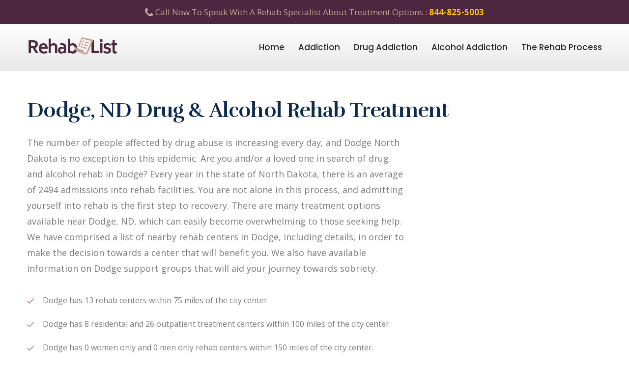

--- FILE ---
content_type: text/html; charset=UTF-8
request_url: https://www.rehablist.org/rehab-nd/dodge
body_size: 6272
content:




<!DOCTYPE html>
<html lang="en">
<head>
<meta charset="utf-8">

<title>Dodge, ND - Drug & Alcohol Rehab Treatment Centers | RehabList</title><meta name="description" content="View a list of over 13 drug and alcohol rehab treatment facilities near Dodge, ND, including inpatient and outpatient centers.">  
    
<!-- Stylesheets -->
<link href="/css/bootstrap.css" rel="stylesheet">
<link href="/css/style.css" rel="stylesheet">
<link href="/css/responsive.css" rel="stylesheet">

<link rel="shortcut icon" href="/images/favicon.ico" type="image/x-icon">
<link rel="icon" href="/images/favicon.ico" type="image/x-icon">

<!-- Responsive -->
<meta http-equiv="X-UA-Compatible" content="IE=edge">
<meta name="viewport" content="width=device-width, initial-scale=1.0, maximum-scale=1.0, user-scalable=0">
<!--[if lt IE 9]><script src="https://cdnjs.cloudflare.com/ajax/libs/html5shiv/3.7.3/html5shiv.js"></script><![endif]-->
<!--[if lt IE 9]><script src="js/respond.js"></script><![endif]-->
<script src="https://kit.fontawesome.com/bb83acc84b.js"></script>
    
    <!-- Global site tag (gtag.js) - Google Analytics -->
<script async src="https://www.googletagmanager.com/gtag/js?id=UA-150361217-1"></script>
<script>
  window.dataLayer = window.dataLayer || [];
  function gtag(){dataLayer.push(arguments);}
  gtag('js', new Date());

  gtag('config', 'UA-150361217-1');
</script>

    <!-- Hotjar Tracking Code for https://www.rehablist.org -->
<script>
    (function(h,o,t,j,a,r){
        h.hj=h.hj||function(){(h.hj.q=h.hj.q||[]).push(arguments)};
        h._hjSettings={hjid:1717507,hjsv:6};
        a=o.getElementsByTagName('head')[0];
        r=o.createElement('script');r.async=1;
        r.src=t+h._hjSettings.hjid+j+h._hjSettings.hjsv;
        a.appendChild(r);
    })(window,document,'https://static.hotjar.com/c/hotjar-','.js?sv=');
</script>
    
    
</head>

<body>

<div class="page-wrapper">
<!-- Preloader -->
   

    <header class="main-header">
        <!--Header Top-->
        <div class="header-top">
            <div class="auto-container clearfix">
                <div class="topline clearfix">
                    <center><span class="icon flaticon-phone-receiver"></span> Call Now To Speak With A Rehab Specialist About Treatment Options : <a href="tel:844-825-5003" style="color:#ffc107;font-weight:700">844-825-5003</a></center>
					
                </div>
       
            </div>
        </div>
        <!-- End Header Top -->

        <!-- Header Upper -->
        <div class="header-upper">
            <div class="inner-container">
                <div class="auto-container clearfix">
                    <!--Info-->
                    <div class="logo-outer">
                        <div class="logo"><a href="/"><img src="/images/logo.png" alt="Rehab List Logo"></a></div>
                    </div>

                    <!--Nav Box-->
                    <div class="nav-outer clearfix">
                        <!--Mobile Navigation Toggler For Mobile--><div class="mobile-nav-toggler"><span class="icon flaticon-menu-button"></span></div>
                        <nav class="main-menu navbar-expand-md navbar-light">
                            <div class="navbar-header">
                                <!-- Togg le Button -->      
                                <button class="navbar-toggler" type="button" data-toggle="collapse" data-target="#navbarSupportedContent" aria-controls="navbarSupportedContent" aria-expanded="false" aria-label="Toggle navigation">
                                    <span class="icon flaticon-menu"></span>
                                </button>
                            </div>
                            
                            <div class="collapse navbar-collapse clearfix" id="navbarSupportedContent">
                                <ul class="navigation clearfix">
                                     <li><a href="/">Home</a></li>
                                   <li><a href="/addiction">Addiction</a></li>
                                    <li><a href="/drug-addiction">Drug Addiction</a></li>
                                <li><a href="/alcohol-addiction">Alcohol Addiction</a></li>
                                    <li><a href="/rehab-process">The Rehab Process</a></li>
                                
                                </ul>
                            </div>
                        </nav>
                        <!-- Main Menu End-->

                        <!-- Main Menu End-->
                        <div class="outer-box clearfix">
                            <!-- Button Box -->
                            
                           
                             <!-- Button Box -->
                            
                        </div>
                    </div>
                </div>
            </div>
        </div>
        <!--End Header Upper-->

    	<!-- Mobile Menu  -->
        <div class="mobile-menu">
            <div class="menu-backdrop"></div>
            <div class="close-btn"><span class="icon flaticon-cancel-1"></span></div>
            
            <!--Here Menu Will Come Automatically Via Javascript / Same Menu as in Header-->
            <nav class="menu-box">
            	<div class="nav-logo"><a href="/"><img src="/images/logo.png" alt="rehablist mobile nav logo" title=""></a></div>
                
                <ul class="navigation clearfix"><!--Keep This Empty / Menu will come through Javascript--></ul>
            </nav>
        </div><!-- End Mobile Menu -->

    </header>
    <!-- End Main Header -->
	
	
    
    <section class="meeting-section" style="padding-top:55px;">
		<div class="auto-container">
			<h1>Dodge, ND Drug & Alcohol Rehab Treatment</h1>
			
			<div class="row clearfix">
				<!-- Content Column -->
				<div class="content-column col-lg-8 col-md-12 col-sm-12">
					<div class="inner-column">
					
                        
                        	<div class="text">The number of people affected by drug abuse is increasing every day, and Dodge North Dakota is no exception to this epidemic. Are you and/or a loved one in search of drug and alcohol rehab in Dodge? Every year in the state of North Dakota, there is an average of 2494 admissions into rehab facilities. You are not alone in this process, and admitting yourself into rehab is the first step to recovery. There are many treatment options available near Dodge, ND, which can easily become overwhelming to those seeking help. We have comprised a list of nearby rehab centers in Dodge, including details, in order to make the decision towards a center that will benefit you. We also have available information on Dodge support groups that will aid your journey towards sobriety.</div>
						<ul class="list-style-four">
							     <li>Dodge has 13 rehab centers within 75 miles of the city center.</li>
                            <li>Dodge has 8 residental and 26 outpatient treatment centers within 100 miles of the city center.</li>
								<li>Dodge has 0 women only and 0 men only rehab centers within 150 miles of the city center.</li>
                            
                        
						</ul>
					</div>
				</div>
				<!-- Image Column -->
				<div class="image-column col-lg-4 col-md-12 col-sm-12">
					<div class="inner-column">
						<div class="image">
                            
                            
         
                            
                            
                            
                            
                            <br>
							
                           
                                               <iframe width="100%" height="451" frameborder="0" style="border:0" src="https://www.google.com/maps/embed/v1/place?key=AIzaSyBH5308d09W6I89vFe4C-2csQk99wWJ2zA
    &amp;q=Dodge, ND&amp;zoom=8" allowfullscreen="">
</iframe>                            
                            
						</div>
					</div>
				</div>
			</div>
		</div>
	</section>
	<!-- End Meeting Section -->
    
    <center>	<div class="newcall">Change is just a phone call away. <br> Speak to a recovery counselor 24 hours a day about treatment options.<sup>*</sup> <br><br><span class="highlighttxt">Call Now - <a href="tel:844-825-5003">844-825-5003</a></span>
        
        <br><i style="font-size:16px;">Calls are 100% Confidential and Free</i></div></center>
	
	<!-- Man Listing Section -->
	<section class="meeting-section">
		<div class="auto-container">
		<div class="container-fluid">
 
  <div class="row">
      
      
      
<div class="col-lg-4 col-md-6 col-sm-12"><img src="/images/listings/7911981.jpg" width="100%" alt="Sacajawea Substance Abuse Counseling Dickinson"><div class="listingbox" style="margin-bottom:100px;"> <h3>Sacajawea Substance Abuse Counseling</h3><hr><span style="font-size: 16px;"> 112 3rd Street West, Suite 301<br>Dickinson, ND 58601 <br><!--701-483-9150--></span><ul style="font-size: 16px; margin-top: 20px;"><li><b><i class="fa fa-bars" aria-hidden="true"></i></b> Drug And Alcohol Treatment</li><li><b><i class="fas fa-money-check-alt"></i></b> Cash, Private Insurance</li><li><b><i class="fas fa-user-friends"></i></b> Men and Women Accepted</li><li><b><i class="fa fa-home" aria-hidden="true"></i></b> Outpatient Only</li><li><b><i class="fa fa-fire" aria-hidden="true"></i></b> Smoking Allowed in Designated Areas</li><li><b><i class="fas fa-road"></i></b> 40 miles From Dodge</li></ul></div></div><div class="col-lg-4 col-md-6 col-sm-12"><img src="/images/listings/49492844.jpg" width="100%" alt="ADAPT Inc Dickinson"><div class="listingbox" style="margin-bottom:100px;"> <h3>ADAPT Inc</h3><hr><span style="font-size: 16px;"> 141 3rd Street West, Suite 6<br>Dickinson, ND 58601 <br><!--701-225-7101--></span><ul style="font-size: 16px; margin-top: 20px;"><li><b><i class="fa fa-bars" aria-hidden="true"></i></b> Drug And Alcohol Treatment</li><li><b><i class="fas fa-money-check-alt"></i></b> Cash</li><li><b><i class="fas fa-user-friends"></i></b> Men and Women Accepted</li><li><b><i class="fa fa-home" aria-hidden="true"></i></b> Outpatient Only</li><li><b><i class="fa fa-fire" aria-hidden="true"></i></b> Smoking Allowed in Designated Areas</li><li><b><i class="fas fa-road"></i></b> 40 miles From Dodge</li></ul></div></div><div class="col-lg-4 col-md-6 col-sm-12"><img src="/images/listings/3276816.jpg" width="100%" alt="Heart River Alcohol And Dickinson"><div class="listingbox" style="margin-bottom:100px;"> <h3>Heart River Alcohol And</h3><hr><span style="font-size: 16px;"> 24 West Villard Street, Suite B<br>Dickinson, ND 58601 <br><!--701-483-0795--></span><ul style="font-size: 16px; margin-top: 20px;"><li><b><i class="fa fa-bars" aria-hidden="true"></i></b> Drug And Alcohol Treatment</li><li><b><i class="fas fa-money-check-alt"></i></b> Cash, Private Insurance, Medicaid</li><li><b><i class="fas fa-user-friends"></i></b> Men and Women Accepted</li><li><b><i class="fa fa-home" aria-hidden="true"></i></b> Outpatient Only</li><li><b><i class="fa fa-fire" aria-hidden="true"></i></b> Smoking Allowed in Designated Areas</li><li><b><i class="fas fa-road"></i></b> 40 miles From Dodge</li></ul></div></div><div class="col-lg-4 col-md-6 col-sm-12"><img src="/images/listings/15847472.jpg" width="100%" alt="Badlands Human Service Center Dickinson"><div class="listingbox" style="margin-bottom:100px;"> <h3>Badlands Human Service Center</h3><hr><span style="font-size: 16px;"> 300 13th Avenue West, Suite 1<br>Dickinson, ND 58601 <br><!--701-227-7500--></span><ul style="font-size: 16px; margin-top: 20px;"><li><b><i class="fa fa-bars" aria-hidden="true"></i></b> Drug And Alcohol Treatment</li><li><b><i class="fas fa-money-check-alt"></i></b> Cash, Private Insurance, Medicaid, Federal Assistance</li><li><b><i class="fas fa-user-friends"></i></b> Men and Women Accepted</li><li><b><i class="fa fa-home" aria-hidden="true"></i></b> Inpatient and Outpatient</li><li><b><i class="fa fa-fire" aria-hidden="true"></i></b> No Smoking</li><li><b><i class="fas fa-road"></i></b> 41 miles From Dodge</li></ul></div></div><div class="col-lg-4 col-md-6 col-sm-12"><img src="/images/no-photo.jpg" width="100%"><div class="listingbox" style="margin-bottom:100px;"> <h3>MHA Nation Circle Of Life</h3><hr><span style="font-size: 16px;"> 304 7th Street North<br>New Town, ND 58763 <br><!--701-627-4700--></span><ul style="font-size: 16px; margin-top: 20px;"><li><b><i class="fa fa-bars" aria-hidden="true"></i></b> Drug And Alcohol Treatment</li>, Federal Assistance</li><li><b><i class="fas fa-user-friends"></i></b> Men and Women Accepted</li><li><b><i class="fa fa-home" aria-hidden="true"></i></b> Outpatient Only</li><li><b><i class="fa fa-fire" aria-hidden="true"></i></b> Smoking Allowed in Designated Areas</li><li><b><i class="fas fa-road"></i></b> 49 miles From Dodge</li></ul></div></div><div class="col-lg-4 col-md-6 col-sm-12"><img src="/images/no-photo.jpg" width="100%"><div class="listingbox" style="margin-bottom:100px;"> <h3>Centre Inc</h3><hr><span style="font-size: 16px;"> 100 6th Avenue SE<br>Mandan, ND 58554 <br><!--701-663-8228--></span><ul style="font-size: 16px; margin-top: 20px;"><li><b><i class="fa fa-bars" aria-hidden="true"></i></b> Drug And Alcohol Treatment</li><li><b><i class="fas fa-money-check-alt"></i></b> Cash, Federal Assistance</li><li><b><i class="fas fa-user-friends"></i></b> Men and Women Accepted</li><li><b><i class="fa fa-home" aria-hidden="true"></i></b> Inpatient and Outpatient</li><li><b><i class="fa fa-fire" aria-hidden="true"></i></b> Smoking Allowed in Designated Areas</li><li><b><i class="fas fa-road"></i></b> 70 miles From Dodge</li></ul></div></div>     
      

      
  </div>
</div>
		</div>
	</section>
	<!-- End Main Listing Section -->
    
    
    
    
    
    
    
	<!-- Women Listing Section -->
	<section class="meeting-section">
		<div class="auto-container">
		<div class="container-fluid">
            
                   <h2>Women Only Rehab Facilities Near Dodge</h2>
            <br>
            	<div class="text">
Women seeking rehabilitation in a female environment may be interested in women-only rehab centers in Dodge, ND. These rehab centers cater to women seeking recovery in a more comfortable setting where the mental, physical, and emotional struggles associated with substance abuse are given the ability to heal. Women can help empower other women in these women-only rehab centers and continue to encourage each other for years to come. 
</div><br>
 
  <div class="row">
      
      
      
<div class="col-lg-4 col-md-6 col-sm-12"><img src="/images/listings/71882199.jpg" width="100%" alt="Behavior Management Systems Rapid City"><div class="listingbox"> <h3>Behavior Management Systems</h3><hr><span style="font-size: 16px;"> 350 Elk Street<br>Rapid City, SD 57701 <br>605-343-7262</span><ul style="font-size: 16px; margin-top: 20px;"><li><b><i class="fa fa-bars" aria-hidden="true"></i></b> Drug And Alcohol Treatment</li><li><b><i class="fas fa-money-check-alt"></i></b> Cash, Private Insurance, Medicaid, Federal Assistance</li><li><b><i class="fas fa-user-friends"></i></b> Only Women Accepted</li><li><b><i class="fa fa-home" aria-hidden="true"></i></b> Inpatient and Outpatient</li><li><b><i class="fa fa-fire" aria-hidden="true"></i></b> Smoking Allowed in Designated Areas</li><li><b><i class="fas fa-road"></i></b> 230 miles From Dodge</li></ul></div></div><div class="col-lg-4 col-md-6 col-sm-12"><img src="/images/no-photo.jpg" width="100%"><div class="listingbox"> <h3>Centre Inc</h3><hr><span style="font-size: 16px;"> 3501 Westrac Drive<br>Fargo, ND 58103 <br>701-365-4150</span><ul style="font-size: 16px; margin-top: 20px;"><li><b><i class="fa fa-bars" aria-hidden="true"></i></b> Drug And Alcohol Treatment</li><li><b><i class="fas fa-money-check-alt"></i></b> Cash, Federal Assistance</li><li><b><i class="fas fa-user-friends"></i></b> Only Women Accepted</li><li><b><i class="fa fa-home" aria-hidden="true"></i></b> Inpatient and Outpatient</li><li><b><i class="fa fa-fire" aria-hidden="true"></i></b> Smoking Allowed in Designated Areas</li><li><b><i class="fas fa-road"></i></b> 254 miles From Dodge</li></ul></div></div><div class="col-lg-4 col-md-6 col-sm-12"><img src="/images/listings/29030348.jpg" width="100%" alt="Volunteers Of America Sheridan"><div class="listingbox"> <h3>Volunteers Of America</h3><hr><span style="font-size: 16px;"> 360 College Meadows Drive<br>Sheridan, WY 82801 <br>307-673-2510</span><ul style="font-size: 16px; margin-top: 20px;"><li><b><i class="fa fa-bars" aria-hidden="true"></i></b> Drug And Alcohol Treatment</li><li><b><i class="fas fa-money-check-alt"></i></b> Cash, Private Insurance, Medicaid, Federal Assistance</li><li><b><i class="fas fa-user-friends"></i></b> Only Women Accepted</li><li><b><i class="fa fa-home" aria-hidden="true"></i></b> Inpatient Only</li><li><b><i class="fa fa-fire" aria-hidden="true"></i></b> Smoking Allowed in Designated Areas</li><li><b><i class="fas fa-road"></i></b> 288 miles From Dodge</li></ul></div></div>     
      

      
  </div>
</div>
		</div>
	</section>
	<!-- End Women Listing Section -->
    
    
    
    
    
    
    
    <!-- Support Section -->
	<section class="meeting-section">
		<div class="auto-container">
		<div class="container-fluid">
            
                 <h2>Dodge, ND - Support Groups</h2>
            <br>
            	<div class="text">Support groups are highly encouraged in Dodge, North Dakota throughout the recovery and healing process of substance abuse. Narcotic Anonymous and Alcoholic Anonymous are two support groups  that bring addicts together to encourage each other towards a healthier and sober life. Nar-anon and Al-anon are support groups available near Dodge for family and close friends that have been affected by drug abuse. These support groups are designed to encourage addicts and family/friends to share their personal stories in a non-judgemental setting where they can embrace the support from the community around them. </div>
            
            <br><br>
 
  <div class="row">
    
      
      <!-- NA LISTING -->
  <div class="col-lg-6 col-md-6 col-sm-12"><div class="listingbox"><img src="/images/na-logo.png" alt="na logo" align=left style="width: 8%;
    margin-top: -5px;margin-right:10px;"><h3>Saturday NA Meeting</h3><hr> <h4>New Freedom Center</h4>  <span style="font-size: 16px;"> 905 East Interstate Avenue<br>Bismarck, ND 58503-0549 </span>  <ul style="font-size: 16px; margin-top: 20px;"><li><b><i class="fas fa-clock"></i></b> 8:00 PM</li><li><b><i class="fas fa-calendar-day"></i></b> Saturday</li></ul></div></div>       
      
    

       <!-- AA LISTING -->      
            
  <div class="col-lg-6 col-md-6 col-sm-12"><div class="listingbox"><img src="/images/aa-logo.png" alt="na logo" align=left style="width: 8%;
    margin-top: -5px;margin-right:10px;"><h3>AA Meeting Info</h3><hr> <h4>Grand Forks A.A. Answering Service</h4><span style="font-size: 16px;"> grandforksaa.org </span></div></div>       
      
      
      
  </div>
            
            
            
            
            
            
            
            
            
            <div class="row" style="padding-top:50px;">
    
      <!-- nar anon listing -->
<div class="col-lg-6 col-md-6 col-sm-12"><div class="listingbox"><img src="/images/nar-anon-logo.png" alt="na logo" align=left style="width: 8%;
    margin-top: -5px;margin-right:10px;"><h3>Nar-Anon Meeting Info</h3><hr> <h4>Zachary and Connor House of Hope</h4>  <span style="font-size: 16px;"> 111 9th St S.<br>Fargo, ND 58103 </span>  <ul style="font-size: 16px; margin-top: 20px;"><li><b><i class="fas fa-clock"></i></b> 7:00pm</li><li><b><i class="fas fa-calendar-day"></i></b> Monday</li></ul></div></div>   
  
      
      <!--al anon listing -->
<div class="col-lg-6 col-md-6 col-sm-12"><div class="listingbox"><img src="/images/al-anon-logo.png" alt="al-anon logo" align=left style="width: 8%;
    margin-top: -5px;margin-right:10px;"><h3>Al-Anon Meeting Info</h3><hr> <h4>English Lutheran Church</h4>  <span style="font-size: 16px;"> 146 Main St W<br>Hazen ND 58545 </span>  <ul style="font-size: 16px; margin-top: 20px;"><li><b><i class="fas fa-clock"></i></b> 10:00 AM</li><li><b><i class="fas fa-calendar-day"></i></b> Friday</li></ul></div></div>   
      
      
      
  </div>
            
            
            
            
            
            
            
            
            
</div>
		</div>
	</section>
	<!-- End Real Meeting Section -->
    
    
    
    
    
	<!-- Next City -->
    	<section class="meeting-section">
		<div class="auto-container">
		<div class="container-fluid">
            <ul class="cilist">
<li class='list-group-item lilist'><i class='fas fa-map-marker-alt'></i> <a href='https://www.rehablist.org/rehab-nd/golden-valley'>Golden Valley, ND</a></li><li class='list-group-item lilist'><i class='fas fa-map-marker-alt'></i> <a href='https://www.rehablist.org/rehab-nd/halliday'>Halliday, ND</a></li><li class='list-group-item lilist'><i class='fas fa-map-marker-alt'></i> <a href='https://www.rehablist.org/rehab-nd/zap'>Zap, ND</a></li><li class='list-group-item lilist'><i class='fas fa-map-marker-alt'></i> <a href='https://www.rehablist.org/rehab-nd/marshall'>Marshall, ND</a></li><li class='list-group-item lilist'><i class='fas fa-map-marker-alt'></i> <a href='https://www.rehablist.org/rehab-nd/beulah'>Beulah, ND</a></li><li class='list-group-item lilist'><i class='fas fa-map-marker-alt'></i> <a href='https://www.rehablist.org/rehab-nd/dunn-center'>Dunn Center, ND</a></li><li class='list-group-item lilist'><i class='fas fa-map-marker-alt'></i> <a href='https://www.rehablist.org/rehab-nd/manning'>Manning, ND</a></li><li class='list-group-item lilist'><i class='fas fa-map-marker-alt'></i> <a href='https://www.rehablist.org/rehab-nd/taylor'>Taylor, ND</a></li><li class='list-group-item lilist'><i class='fas fa-map-marker-alt'></i> <a href='https://www.rehablist.org/rehab-nd/hazen'>Hazen, ND</a></li><li class='list-group-item lilist'><i class='fas fa-map-marker-alt'></i> <a href='https://www.rehablist.org/rehab-nd/killdeer'>Killdeer, ND</a></li><li class='list-group-item lilist'><i class='fas fa-map-marker-alt'></i> <a href='https://www.rehablist.org/rehab-nd/douglas'>Douglas, ND</a></li><li class='list-group-item lilist'><i class='fas fa-map-marker-alt'></i> <a href='https://www.rehablist.org/rehab-nd/makoti'>Makoti, ND</a></li><li class='list-group-item lilist'><i class='fas fa-map-marker-alt'></i> <a href='https://www.rehablist.org/rehab-nd/plaza'>Plaza, ND</a></li><li class='list-group-item lilist'><i class='fas fa-map-marker-alt'></i> <a href='https://www.rehablist.org/rehab-nd/south-heart'>South Heart, ND</a></li><li class='list-group-item lilist'><i class='fas fa-map-marker-alt'></i> <a href='https://www.rehablist.org/rehab-nd/grassy-butte'>Grassy Butte, ND</a></li>                </ul>
            </div>
            </div>
    </section>

	

	
		<!--Main Footer-->
    <footer class="main-footer">
		<div class="auto-container">
        	<!--Widgets Section-->
            <div class="widgets-section">
            	<div class="row clearfix">
                	
                    <!--big column-->
                    <div class="big-column col-lg-3 col-md-12 col-sm-12">
                        <div class="row clearfix">
                        
                          
                                <div class="footer-widget logo-widget">
									<div class="logo">
                                    	<a href="/"><img src="/images/footer-logo.png" alt="rehablist footer logo" /></a>
                                    </div>
                                    <div class="text">
                                        <ul class="list">
                                            <li><a href="/terms-of-use">Terms Of Use</a></li>
                                            <li><a href="/privacy-policy">Privacy Policy</a></li>
                                          
                                        </ul>
                                    </div>
                                  <!--  <ul class="social-icons">
                                        <li><a href="#"><span class="fab fa-facebook-f"></span></a></li>
                                        <li><a href="#"><span class="fab fa-linkedin-in"></span></a></li>
                                        <li><a href="#"><span class="fab fa-twitter"></span></a></li>
                                        <li><a href="#"><span class="fab fa-google-plus-g"></span></a></li>
                                    </ul>-->
								</div>
							
							
						
						</div>
					</div>
					
					<!--big column-->
                    <div class="big-column col-lg-8 col-md-12 col-sm-12">
                        <div class="row clearfix">
                        
                            <!--Footer Column-->

                             <div class="footer-widget contact-widget">
									<div class="widget-content">
                                    <p class="disclaimer">Disclaimer : RehabList.org presents educational information, not medical advice. Using information from RehabList.org to diagnose health issues or diseases is not advised. The information on RehabList.org should not be used to substitute or replace the professional care that you might receive. If you speculate that you have a health problem or a medical emergency, call 911 immediately. Additionally, the authors, editors, sponsors, contributors, and affiliates of RehabList.org hold no liability, obligation, or responsibility to any person or entity for any loss or damage claimed to have happened directly or indirectly as a result of material on this website. The toll free number listed on this site is answered by a free service to assist in connecting with rehab facilities. All persons depicted in a photo or video are actors or models.</p>
									</div>
								</div>
							
							
							
						
						
						</div>
					</div>
					
				</div>
			</div>
			
			<!--Footer Bottom-->
            <div class="footer-bottom clearfix">
                <div class="pull-left">
                    <div class="copyright">&copy; Copyright Rehab List 2026. All right reserved.</div>
                </div>
                <div class="pull-right">
                 
                </div>
            </div>
			
		</div>
	</footer>
	
</div>  
<!--End pagewrapper-->

<!--Scroll to top-->
<div class="scroll-to-top scroll-to-target" data-target="html"><span class="fa fa-angle-up"></span></div>

<!--Scroll to top-->
<script src="/js/jquery.js"></script>
<script src="/js/popper.min.js"></script>
<script src="/js/jquery-ui.js"></script>
<script src="/js/bootstrap.min.js"></script>
<script src="/js/jquery.fancybox.js"></script>
<script src="/js/owl.js"></script>
<script src="/js/wow.js"></script>
<script src="/js/appear.js"></script>
<script src="/js/script.js"></script>
<script defer src="https://static.cloudflareinsights.com/beacon.min.js/vcd15cbe7772f49c399c6a5babf22c1241717689176015" integrity="sha512-ZpsOmlRQV6y907TI0dKBHq9Md29nnaEIPlkf84rnaERnq6zvWvPUqr2ft8M1aS28oN72PdrCzSjY4U6VaAw1EQ==" data-cf-beacon='{"version":"2024.11.0","token":"608957344d584e079eb120048b8e8973","r":1,"server_timing":{"name":{"cfCacheStatus":true,"cfEdge":true,"cfExtPri":true,"cfL4":true,"cfOrigin":true,"cfSpeedBrain":true},"location_startswith":null}}' crossorigin="anonymous"></script>
</body>
</html>